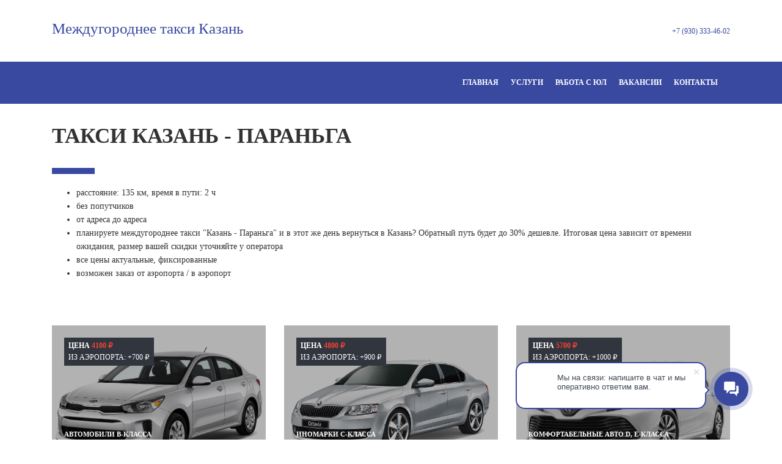

--- FILE ---
content_type: text/html; charset=UTF-8
request_url: https://taxi-kazan.su/taksi-kazan-paranga/
body_size: 16259
content:
<!DOCTYPE html>
<html xml:lang="ru" lang="ru" class="">
<head>
	<script async 
					src="https://www.googletagmanager.com/gtag/js?id=UA-59637835-5" 
					data-skip-moving="true"
				></script> <script data-skip-moving="true">window.dataLayer = window.dataLayer || [];
				function gtag(){dataLayer.push(arguments)};
				gtag("js", new Date());
				gtag("config", "UA-59637835-5");</script> <!-- Yandex.Metrika counter -->
<script data-skip-moving="true">(function(m,e,t,r,i,k,a){m[i]=m[i]||function(){(m[i].a=m[i].a||[]).push(arguments)};
					m[i].l=1*new Date();
					for (var j = 0; j < document.scripts.length; j++) {if (document.scripts[j].src === r) { return; }}
					k=e.createElement(t),a=e.getElementsByTagName(t)[0],k.async=1,k.src=r,a.parentNode.insertBefore(k,a)})
					(window, document, "script", "https://mc.yandex.ru/metrika/tag.js", "ym");
					ym('56354050', "init", {
						clickmap:true,
						trackLinks:true,
						accurateTrackBounce:true,
						webvisor:true,
						trackHash:true,
						ecommerce:"dataLayer"
				   });</script>
<!-- /Yandex.Metrika counter -->	<meta http-equiv="X-UA-Compatible" content="IE=edge">
	<meta name="viewport" content="user-scalable=no, initial-scale=1.0, maximum-scale=1.0, width=device-width">
	<meta name="HandheldFriendly" content="true" >
	<meta name="MobileOptimized" content="width">
	<meta name="apple-mobile-web-app-capable" content="yes">
	<title>Такси Казань - Параньга, цена 4100 ₽, межгород без попутчиков, трансфер из аэропорта</title>
	<meta http-equiv="Content-Type" content="text/html; charset=UTF-8" />
<meta name="keywords" content="такси Казань Параньга, межгород Казань Параньга, такси аэропорт Казань Параньга, цена такси из Казани в Параньгу" />
<meta name="description" content="Междугороднее такси Казань - Параньга, с адреса до адреса, такси с аэропорта, заказ трансфера онлайн. Качественный сервис, вежливые операторы, опытные водители." />
<script data-skip-moving="true">(function() {const ua = navigator.userAgent;if (!/Linux/i.test(ua) || /Android/i.test(ua)){return;}const text = 'QWERTYUIOPASDFGHJKLZXCVBNMqwertyuiopasdfghjklzxcvbnm';const fonts = {regular: { weight: 400, width: 0 },medium: { weight: 460, width: 0 },semiBold: { weight: 560, width: 0 },bold: { weight: 700, width: 0 }};Object.keys(fonts).forEach(name => {const font = fonts[name];const context = document.createElement('canvas').getContext('2d');context.font = 'normal ' + font.weight + ' 12px system-ui, -apple-system, BlinkMacSystemFont, "Segoe UI", Roboto, Ubuntu, "Helvetica Neue", Arial, sans-serif, "Apple Color Emoji", "Segoe UI Emoji", "Segoe UI Symbol"';const textMetrics = context.measureText(text);font.width = Math.round(textMetrics.width);});const html = document.documentElement;if (fonts.medium.width > fonts.regular.width){html.classList.add('bx-font-medium');}if (fonts.semiBold.width < fonts.bold.width && fonts.semiBold.width > fonts.medium.width){html.classList.add('bx-font-semi-bold');}})();</script>
<script data-skip-moving="true">(function() {const canvas = document.createElement('canvas');let gl;try{gl = canvas.getContext('webgl2') || canvas.getContext('webgl') || canvas.getContext('experimental-webgl');}catch (e){return;}if (!gl){return;}const result = {vendor: gl.getParameter(gl.VENDOR),renderer: gl.getParameter(gl.RENDERER),};const debugInfo = gl.getExtension('WEBGL_debug_renderer_info');if (debugInfo){result.unmaskedVendor = gl.getParameter(debugInfo.UNMASKED_VENDOR_WEBGL);result.unmaskedRenderer = gl.getParameter(debugInfo.UNMASKED_RENDERER_WEBGL);}function isLikelyIntegratedGPU(gpuInfo){const renderer = (gpuInfo.unmaskedRenderer || gpuInfo.renderer || '').toLowerCase();const vendor = (gpuInfo.unmaskedVendor || gpuInfo.vendor || '').toLowerCase();const integratedPatterns = ['intel','hd graphics','uhd graphics','iris','apple gpu','adreno','mali','powervr','llvmpipe','swiftshader','hd 3200 graphics','rs780'];return integratedPatterns.some(pattern => renderer.includes(pattern) || vendor.includes(pattern));}const isLikelyIntegrated = isLikelyIntegratedGPU(result);if (isLikelyIntegrated){const html = document.documentElement;html.classList.add('bx-integrated-gpu', '--ui-reset-bg-blur');}})();</script>
<style type="text/css">
							:root {
								--theme-color-b24button: var(--primary);
							}
						</style>
<style type="text/css">
				:root {
					--primary: #3949a0 !important;
					--primary-darken-1: hsl(230.68, 47%, 41%);
					--primary-darken-2: hsl(230.68, 47%, 38%);
					--primary-darken-3: hsl(230.68, 47%, 33%);
					--primary-lighten-1: hsl(230.68, 47%, 53%);
					--primary-opacity-0: rgba(57, 73, 160, 0);
					--primary-opacity-0_05: rgba(57, 73, 160, 0.05);
					--primary-opacity-0_1: rgba(57, 73, 160, 0.1);
					--primary-opacity-0_15: rgba(57, 73, 160, 0.15);
					--primary-opacity-0_2: rgba(57, 73, 160, 0.2);
					--primary-opacity-0_25: rgba(57, 73, 160, 0.25);
					--primary-opacity-0_3: rgba(57, 73, 160, 0.3);
					--primary-opacity-0_35: rgba(57, 73, 160, 0.35);
					--primary-opacity-0_4: rgba(57, 73, 160, 0.4);
					--primary-opacity-0_45: rgba(57, 73, 160, 0.45);
					--primary-opacity-0_5: rgba(57, 73, 160, 0.5);
					--primary-opacity-0_55: rgba(57, 73, 160, 0.55);
					--primary-opacity-0_6: rgba(57, 73, 160, 0.6);
					--primary-opacity-0_65: rgba(57, 73, 160, 0.65);
					--primary-opacity-0_7: rgba(57, 73, 160, 0.7);
					--primary-opacity-0_75: rgba(57, 73, 160, 0.75);
					--primary-opacity-0_8: rgba(57, 73, 160, 0.8);
					--primary-opacity-0_85: rgba(57, 73, 160, 0.85);
					--primary-opacity-0_9: rgba(57, 73, 160, 0.9);
					--primary-opacity-0_95: rgba(57, 73, 160, 0.95);
					--theme-color-main: #333333;
					--theme-color-secondary: hsl(230.68, 20%, 80%);
					--theme-color-title: #333333;
					--theme-color-strict-inverse: #ffffff;
				}
			</style>
<script data-skip-moving="true">(function(w, d, n) {var cl = "bx-core";var ht = d.documentElement;var htc = ht ? ht.className : undefined;if (htc === undefined || htc.indexOf(cl) !== -1){return;}var ua = n.userAgent;if (/(iPad;)|(iPhone;)/i.test(ua)){cl += " bx-ios";}else if (/Windows/i.test(ua)){cl += ' bx-win';}else if (/Macintosh/i.test(ua)){cl += " bx-mac";}else if (/Linux/i.test(ua) && !/Android/i.test(ua)){cl += " bx-linux";}else if (/Android/i.test(ua)){cl += " bx-android";}cl += (/(ipad|iphone|android|mobile|touch)/i.test(ua) ? " bx-touch" : " bx-no-touch");cl += w.devicePixelRatio && w.devicePixelRatio >= 2? " bx-retina": " bx-no-retina";if (/AppleWebKit/.test(ua)){cl += " bx-chrome";}else if (/Opera/.test(ua)){cl += " bx-opera";}else if (/Firefox/.test(ua)){cl += " bx-firefox";}ht.className = htc ? htc + " " + cl : cl;})(window, document, navigator);</script>


<link href="/bitrix/js/intranet/intranet-common.min.css?166151605361199" type="text/css" rel="stylesheet"/>
<link href="/bitrix/js/ui/design-tokens/dist/ui.design-tokens.min.css?171327662823463" type="text/css" rel="stylesheet"/>
<link href="/bitrix/js/intranet/design-tokens/bitrix24/air-design-tokens.min.css?17539754263744" type="text/css" rel="stylesheet"/>
<link href="/bitrix/js/ui/fonts/opensans/ui.font.opensans.min.css?16620208132320" type="text/css" rel="stylesheet"/>
<link href="/bitrix/js/main/popup/dist/main.popup.bundle.min.css?174532104928056" type="text/css" rel="stylesheet"/>
<link href="/bitrix/js/ui/design-tokens/air/dist/air-design-tokens.min.css?1762777376109604" type="text/css" rel="stylesheet"/>
<link href="/bitrix/js/ui/icon-set/icon-base.min.css?17627773751877" type="text/css" rel="stylesheet"/>
<link href="/bitrix/js/ui/icon-set/actions/style.min.css?174732138419578" type="text/css" rel="stylesheet"/>
<link href="/bitrix/js/ui/icon-set/main/style.min.css?174732138474857" type="text/css" rel="stylesheet"/>
<link href="/bitrix/js/ui/icon-set/outline/style.min.css?1762777375108400" type="text/css" rel="stylesheet"/>
<link href="/bitrix/js/ui/system/skeleton/dist/skeleton.bundle.min.css?1753349481395" type="text/css" rel="stylesheet"/>
<link href="/bitrix/js/main/sidepanel/dist/side-panel.bundle.min.css?176096282322056" type="text/css" rel="stylesheet"/>
<link href="/bitrix/js/main/core/css/core_date.min.css?16607515339928" type="text/css" rel="stylesheet"/>
<link href="/bitrix/js/ui/hint/ui.hint.min.css?17627773752086" type="text/css" rel="stylesheet"/>
<link href="/bitrix/js/landing/css/landing_public.min.css?1567508327250" type="text/css" rel="stylesheet"/>
<link href="/bitrix/components/bitrix/landing.pub/templates/.default/style.min.css?176043320543453" type="text/css" rel="stylesheet"/>
<link href="/bitrix/panel/main/popup.min.css?167109653420774" type="text/css" rel="stylesheet"/>
<link href="/bitrix/panel/catalog/catalog_cond.min.css?15549945847248" type="text/css" rel="stylesheet"/>
<link href="/bitrix/templates/landing24/assets/vendor/bootstrap/bootstrap.min.css?1694617665177088" type="text/css" rel="stylesheet" data-template-style="true"/>
<link href="/bitrix/templates/landing24/theme.min.css?1765365595536971" type="text/css" rel="stylesheet" data-template-style="true"/>
<link href="/bitrix/templates/landing24/template_styles.min.css?16843044572401" type="text/css" rel="stylesheet" data-template-style="true"/>




<script type="extension/settings" data-extension="main.date">{"formats":{"FORMAT_DATE":"DD.MM.YYYY","FORMAT_DATETIME":"DD.MM.YYYY HH:MI:SS","SHORT_DATE_FORMAT":"d.m.Y","MEDIUM_DATE_FORMAT":"j M Y","LONG_DATE_FORMAT":"j F Y","DAY_MONTH_FORMAT":"j F","DAY_SHORT_MONTH_FORMAT":"j M","SHORT_DAY_OF_WEEK_MONTH_FORMAT":"D, j F","SHORT_DAY_OF_WEEK_SHORT_MONTH_FORMAT":"D, j M","DAY_OF_WEEK_MONTH_FORMAT":"l, j F","FULL_DATE_FORMAT":"l, j F Y","SHORT_TIME_FORMAT":"H:i","LONG_TIME_FORMAT":"H:i:s"}}</script>



<meta name="robots" content="all" />
<style>
					@keyframes page-transition {
						0% {
							opacity: 1;
						}
						100% {
							opacity: 0;
						}
					}
					body.landing-page-transition::after {
						opacity: 1;
						background: #ffffff;
						animation: page-transition 2s 1s forwards;
					}
				</style>
<link rel="preload" href="/bitrix/templates/landing24/assets/vendor/icon/fas/font.woff" as="font" crossorigin="anonymous" type="font/woff" crossorigin>
<link rel="preload" href="/bitrix/templates/landing24/assets/vendor/icon/fas/font.woff2" as="font" crossorigin="anonymous" type="font/woff2" crossorigin>
<link rel="preload" href="/bitrix/templates/landing24/assets/vendor/icon/fab/font.woff" as="font" crossorigin="anonymous" type="font/woff" crossorigin>
<link rel="preload" href="/bitrix/templates/landing24/assets/vendor/icon/fab/font.woff2" as="font" crossorigin="anonymous" type="font/woff2" crossorigin>
<link rel="preload" href="/bitrix/templates/landing24/assets/vendor/icon/far/font.woff" as="font" crossorigin="anonymous" type="font/woff" crossorigin>
<link rel="preload" href="/bitrix/templates/landing24/assets/vendor/icon/far/font.woff2" as="font" crossorigin="anonymous" type="font/woff2" crossorigin>
<style>.fa-m:before{content:"\4d";}.fa-telegram:before{content:"\f2c6";}.fa-whatsapp:before{content:"\f232";}.fa-phone:before{content:"\f095";}</style>
<style>
					body {
						--landing-font-family: Roboto
					}
				</style>
<link rel="stylesheet" href="https://fonts.bitrix24.ru/css2?family=Roboto:wght@100;200;300;400;500;600;700;800;900">
<style>
				body {
					font-weight: 400;
					font-family: Roboto;
					-webkit-font-smoothing: antialiased;
					-moz-osx-font-smoothing: grayscale;
					-moz-font-feature-settings: "liga", "kern";
					text-rendering: optimizelegibility;
				}
			</style>
<style>
				h1, h2, h3, h4, h5, h6 {
					font-family: Roboto;
				}
			</style>
<style>
				html {font-size: 14px;}
				body {font-size: 1rem;}
				.g-font-size-default {font-size: 1rem;}
			</style>
<style>
				main.landing-public-mode {
					line-height: 1.6;
					font-weight: 400;
				}
				
				.landing-public-mode .h1, .landing-public-mode .h2, .landing-public-mode .h3, .landing-public-mode .h4, 
				.landing-public-mode .h5, .landing-public-mode .h6, .landing-public-mode .h7,
				.landing-public-mode h1, .landing-public-mode h2, .landing-public-mode h3, .landing-public-mode h4, 
				.landing-public-mode h5, .landing-public-mode h6 {
					font-weight: 400;
				}
			</style>
<meta property="og:title" content="ТАКСИ КАЗАН. Междугороднее такси по России из Казани, без попутчиков" /><meta property="og:description" content="Междугородние пассажирские перевозки из Казани, такси без попутчиков. Доступные фиксированные цены. Предварительные и срочные заказы. Такси из аэропорта Казань." /><meta property="og:image" content="https://cdn-ru.bitrix24.ru/b23994016/landing/e42/e428725593c56937edf0cc5635712dc6/image-m3id31966_1x.jpg" /><meta property="og:image:width" content="1200" /><meta property="og:image:height" content="670" /><meta property="og:type" content="website" /><meta property="twitter:title" content="ТАКСИ КАЗАН. Междугороднее такси по России из Казани, без попутчиков" /><meta property="twitter:description" content="Междугородние пассажирские перевозки из Казани, такси без попутчиков. Доступные фиксированные цены. Предварительные и срочные заказы. Такси из аэропорта Казань." /><meta property="twitter:image" content="https://cdn-ru.bitrix24.ru/b23994016/landing/e42/e428725593c56937edf0cc5635712dc6/image-m3id31966_1x.jpg" /><meta name="twitter:card" content="summary_large_image" /><meta property="twitter:type" content="website" /> <meta property="Bitrix24SiteType" content="page" /> <meta property="og:url" content="https://taxi-kazan.su/taksi-kazan-paranga/" />
<link rel="canonical" href="https://taxi-kazan.su/taksi-kazan-paranga/"/>
<link rel="icon" type="image/png" href="https://demka1.bitrix24.ru/b23994016/resize_cache/824/047e4a127947eff3c7d861cc2f113186/landing/c00/c00e2e00a1b838da36acb3a59e6dddf2/gerb_kzn.png" sizes="16x16">
<link rel="icon" type="image/png" href="https://demka1.bitrix24.ru/b23994016/resize_cache/824/45fd33a620da2e44653e6a92c96d9446/landing/c00/c00e2e00a1b838da36acb3a59e6dddf2/gerb_kzn.png" sizes="32x32">
<link rel="icon" type="image/png" href="https://demka1.bitrix24.ru/b23994016/resize_cache/824/c8042d925d6656dd077f15192d13bb8f/landing/c00/c00e2e00a1b838da36acb3a59e6dddf2/gerb_kzn.png" sizes="96x96">
<link rel="apple-touch-icon" href="https://demka1.bitrix24.ru/b23994016/resize_cache/824/eb45a9f96698d396483d7a1236fe0380/landing/c00/c00e2e00a1b838da36acb3a59e6dddf2/gerb_kzn.png" sizes="120x120">
<link rel="apple-touch-icon" href="https://demka1.bitrix24.ru/b23994016/resize_cache/824/a03d95df41ccb7c2ab8a9e9ebcd4cf8a/landing/c00/c00e2e00a1b838da36acb3a59e6dddf2/gerb_kzn.png" sizes="180x180">
<link rel="apple-touch-icon" href="https://demka1.bitrix24.ru/b23994016/resize_cache/824/8245e211b4cc1aeef31861f9c55143e5/landing/c00/c00e2e00a1b838da36acb3a59e6dddf2/gerb_kzn.png" sizes="152x152">
<link rel="apple-touch-icon" href="https://demka1.bitrix24.ru/b23994016/resize_cache/824/26c9f99963f016735739c7de412de1e1/landing/c00/c00e2e00a1b838da36acb3a59e6dddf2/gerb_kzn.png" sizes="167x167">
 <link rel="icon" type="image/x-icon" href="/favicon.ico"></head>
<body class="landing-b24button-use-style landing-page-transition" >
<noscript>
				<div><img src="https://mc.yandex.ru/watch/56354050" style="position:absolute; left:-9999px;" alt="" /></div>
			</noscript><main class="w-100 landing-public-mode" >
<div class="landing-header"><div id="b34272" class="block-wrapper block-35-9-header-shop-and-phone"><header class="landing-block g-pt-30 g-pb-30" style="">
	<div class="container">
		<div class="row no-gutters justify-content-between align-items-center text-center">
			<div class="col">
			<h3 class="landing-block-node-title landing-semantic-title-medium text-left" style=""><a href="https://taxi-kazan.su/" target="_self">Междугороднее такси Казань</a></h3>
			</div>
			<div class="landing-block-node-col-right col text-right">
				<a class="landing-block-node-phone landing-semantic-link-medium g-font-size-12 mb-0" href="tel:+79303334602" style="" target="_blank">+7 (930) 333-46-02</a>
			</div>
		</div>
	</div>
</header></div><div id="b34276" class="block-wrapper block-0-menu-21-wo-logo"><header class="landing-block u-header u-header--static u-header--relative landing-block-menu-store landing-semantic-background-color w-100 g-pt-25 g-pb-25 g-bg" style="--bg: var(--primary);">
	<nav class="g-pa-0 g-mb-0 navbar navbar-expand-lg g-brd-0 u-navbar-color-main--hover" style="">
		<div class="container">
			<div class="collapse navbar-collapse align-items-center flex-sm-row" id="navBar63404">
				<ul class="landing-block-node-menu-list js-scroll-nav navbar-nav text-uppercase g-font-weight-700 g-font-size-12 g-pt-20 g-pt-0--lg ml-auto"><li class="landing-block-node-menu-list-item nav-item g-mr-20--lg g-ml-10 g-ml-0--lg g-mb-7 g-mb-0--lg">
						<a href="https://taxi-kazan.su/" class="landing-block-node-menu-list-item-link landing-semantic-menu-h-text nav-link p-0" style="" target="_self">Главная</a>
					</li><li class="landing-block-node-menu-list-item nav-item g-mr-20--lg g-ml-10 g-ml-0--lg g-mb-7 g-mb-0--lg">
						<a href="https://taxi-kazan.su/uslugi-taksi/" class="landing-block-node-menu-list-item-link landing-semantic-menu-h-text nav-link p-0" style="" target="_self">Услуги</a>
					</li><li class="landing-block-node-menu-list-item nav-item g-mr-20--lg g-ml-10 g-ml-0--lg g-mb-7 g-mb-0--lg">
						<a href="https://taxi-kazan.su/korp-taksi/" class="landing-block-node-menu-list-item-link landing-semantic-menu-h-text nav-link p-0" style="" target="_self">Работа с ЮЛ</a>
					</li><li class="landing-block-node-menu-list-item nav-item g-mr-20--lg g-ml-10 g-ml-0--lg g-mb-7 g-mb-0--lg">
						<a href="https://taxi-kazan.su/vacancy/" class="landing-block-node-menu-list-item-link landing-semantic-menu-h-text nav-link p-0" style="" target="_self">Вакансии</a>
					</li><li class="landing-block-node-menu-list-item nav-item g-mr-20--lg g-ml-10 g-ml-0--lg g-mb-7 g-mb-0--lg">
						<a href="https://taxi-kazan.su/kontakty/" class="landing-block-node-menu-list-item-link landing-semantic-menu-h-text nav-link p-0" style="" target="_self">Контакты</a>
					</li></ul>
			</div>
			<!-- Responsive Toggle Button -->
			<button class="navbar-toggler btn g-line-height-1 g-brd-none g-pa-10 g-pr-20 ml-auto" type="button" aria-label="Toggle navigation" aria-expanded="false" aria-controls="navBar63404" data-toggle="collapse" data-target="#navBar63404">
					<span class="hamburger hamburger--slider">
					  <span class="hamburger-box">
						<span class="hamburger-inner"></span>
					  </span>
					</span>
			</button>
			<!-- End Responsive Toggle Button -->
		</div>
	</nav>
</header></div></div> 
								<div class="landing-main"><a id="workarea"></a><div id="b23508" class="block-wrapper block-08-4-fix-title-and-text"><section class="landing-block g-pt-30 g-pb-30 js-animation">
	<div class="landing-block-node-container container js-animation">
		<h1 class="landing-block-node-title landing-semantic-title-medium js-animation fadeIn text-uppercase h1 u-heading-v2__title u-heading-v2-4--bottom text-left g-line-height-1_3 g-font-weight-700 g-mb-20 g-text-break-word g-brd-primary">Такси Казань - Параньга</h1>
		<div class="landing-block-node-text landing-semantic-text-medium js-animation"><p></p><ul><li>расстояние: 135 км, время в пути: 2 ч
</li><li>без попутчиков
</li><li>от адреса до адреса
</li><li>планируете междугороднее такси &quot;Казань - Параньга&quot; и в этот же день вернуться в Казань? Обратный путь будет до 30% дешевле. Итоговая цена зависит от времени ожидания, размер вашей скидки уточняйте у оператора
</li><li>все цены актуальные, фиксированные
</li><li>возможен заказ от аэропорта / в аэропорт</li></ul><p></p></div>
	</div>
</section></div><div id="b58938" class="block-wrapper block-44-5-three-cols-images-with-price"><section class="landing-block g-pt-30 g-pb-0" style="">
	<div class="container">
		<!-- Product Blocks -->
		<div class="row"><div class="landing-block-node-card js-animation fadeInUp col-lg-4 col-md-6 g-mb-30" style="">
				<!-- Article -->
				<div class="landing-block-node-card-container u-bg-overlay g-pointer-events-before-after-none h-100 g-bg-black-opacity-0_3--after g-parent g-text-underline--none--hover" href="#">
					<img class="landing-block-node-card-bgimg h-100 w-100 g-object-fit-cover img-fluid" src="[data-uri]" alt="" srcset="" data-fileid="778" data-pseudo-url="{&quot;text&quot;:&quot;&quot;,&quot;href&quot;:&quot;&quot;,&quot;target&quot;:&quot;_self&quot;,&quot;enabled&quot;:false}" data-lazy-img="Y" data-src="https://cdn-ru.bitrix24.ru/b23994016/landing/c60/c60c54a22f622186a6d4c66cf31793ab/novkom_1x.png" loading="lazy" />
					<!-- Article Content -->
					<div class="u-bg-overlay__inner g-pointer-events-none--public-mode g-pos-abs g-top-0 g-left-0 w-100 h-100 g-pa-10">
						<div class="landing-block-node-card-bg-hover opacity-0 g-opacity-1--parent-hover g-transition-0_2 g-transition--ease-in h-100 g-theme-travel-bg-black-v1-opacity-0_8" style=""></div>
						<div class="landing-block-node-card-inner-container g-pa-20 g-pos-abs g-top-0 g-left-0 h-100 g-flex-middle">
							<div class="g-pointer-events-all">
								<div class="landing-block-node-card-price landing-semantic-text-image-small g-font-weight-700 g-font-size-12 d-inline-block text-uppercase g-color-white g-theme-travel-bg-black-v1 g-py-4 g-px-7" href="#" style=""><div>Цена <font color="#f44336">4100 ₽</font></div><div><span style="font-weight: normal;">из аэропорта: +700 ₽</span><font color="#f44336"><br /></font><span style="color: #ee4136;"></span></div></div>
							</div>
							<div class="g-pointer-events-all">
								<div class="landing-block-node-card-subtitle landing-semantic-text-image-small text-uppercase g-line-height-1_2 g-font-weight-700 g-font-size-11 g-color-white g-mb-10" style="">Автомобили B-класса</div>
								<h5 class="landing-block-node-card-title landing-semantic-text-image-medium text-uppercase g-line-height-1_2 g-font-weight-700 g-font-size-18 g-color-white g-mb-10" style="">Тариф Комфорт</h5>
								<div class="landing-block-node-card-text landing-semantic-text-image-small small text-uppercase g-color-white-opacity-0_8" style=""><font color="#f5f5f5"><span style="background-color: rgb(33, 33, 33);">Hyundai Solaris, Kia Rio, Volkswagen Polo</span></font></div>
							</div>
						</div>
					</div>
					<!-- End Article Content -->
				</div>
				<!-- End Article -->
			</div><div class="landing-block-node-card js-animation fadeInUp col-lg-4 col-md-6 g-mb-30" style="">
				<!-- Article -->
				<div class="landing-block-node-card-container u-bg-overlay g-pointer-events-before-after-none h-100 g-bg-black-opacity-0_3--after g-parent g-text-underline--none--hover" href="#">
					<img class="landing-block-node-card-bgimg h-100 w-100 g-object-fit-cover img-fluid" src="[data-uri]" alt="" srcset="" data-fileid="780" data-pseudo-url="{&quot;text&quot;:&quot;&quot;,&quot;href&quot;:&quot;&quot;,&quot;target&quot;:&quot;_self&quot;,&quot;enabled&quot;:false}" data-lazy-img="Y" data-src="https://cdn-ru.bitrix24.ru/b23994016/landing/3c7/3c7e9a3c8a9ad61c62638891f6a20d25/novkom_1x.png" loading="lazy" />
					<!-- Article Content -->
					<div class="u-bg-overlay__inner g-pointer-events-none--public-mode g-pos-abs g-top-0 g-left-0 w-100 h-100 g-pa-10">
						<div class="landing-block-node-card-bg-hover opacity-0 g-opacity-1--parent-hover g-transition-0_2 g-transition--ease-in h-100 g-theme-travel-bg-black-v1-opacity-0_8" style=""></div>
						<div class="landing-block-node-card-inner-container g-pa-20 g-pos-abs g-top-0 g-left-0 h-100 g-flex-middle">
							<div class="g-pointer-events-all">
								<div class="landing-block-node-card-price landing-semantic-text-image-small g-font-weight-700 g-font-size-12 d-inline-block text-uppercase g-color-white g-theme-travel-bg-black-v1 g-py-4 g-px-7" href="#" style=""><div>Цена <font color="#f44336">4800 ₽</font></div><div><span style="font-weight: normal;">из аэропорта: +900 ₽</span><span style="color: #ee4136;"></span></div></div>
							</div>
							<div class="g-pointer-events-all">
								<div class="landing-block-node-card-subtitle landing-semantic-text-image-small text-uppercase g-line-height-1_2 g-font-weight-700 g-font-size-11 g-color-white g-mb-10" style="">Иномарки С-класса</div>
								<h5 class="landing-block-node-card-title landing-semantic-text-image-medium text-uppercase g-line-height-1_2 g-font-weight-700 g-font-size-18 g-color-white g-mb-10" style="">Тариф Комфорт+</h5>
								<div class="landing-block-node-card-text landing-semantic-text-image-small small text-uppercase g-color-white-opacity-0_8" style=""><span style="background-color: rgb(33, 33, 33);"><font color="#f5f5f5">Scoda Octavia, Ford Focus, Kia Ceed</font></span></div>
							</div>
						</div>
					</div>
					<!-- End Article Content -->
				</div>
				<!-- End Article -->
			</div><div class="landing-block-node-card js-animation fadeInUp col-lg-4 col-md-6 g-mb-30" style="">
				<!-- Article -->
				<div class="landing-block-node-card-container u-bg-overlay g-pointer-events-before-after-none h-100 g-bg-black-opacity-0_3--after g-parent g-text-underline--none--hover" href="#">
					<img class="landing-block-node-card-bgimg h-100 w-100 g-object-fit-cover img-fluid" src="[data-uri]" alt="" srcset="" data-fileid="782" data-pseudo-url="{&quot;text&quot;:&quot;&quot;,&quot;href&quot;:&quot;&quot;,&quot;target&quot;:&quot;_self&quot;,&quot;enabled&quot;:false}" data-lazy-img="Y" data-src="https://cdn-ru.bitrix24.ru/b23994016/landing/dd3/dd3ff2f03575c8e65dea19937eafa8b2/novbiz_1x.png" loading="lazy" />
					<!-- Article Content -->
					<div class="u-bg-overlay__inner g-pointer-events-none--public-mode g-pos-abs g-top-0 g-left-0 w-100 h-100 g-pa-10">
						<div class="landing-block-node-card-bg-hover opacity-0 g-opacity-1--parent-hover g-transition-0_2 g-transition--ease-in h-100 g-theme-travel-bg-black-v1-opacity-0_8" style=""></div>
						<div class="landing-block-node-card-inner-container g-pa-20 g-pos-abs g-top-0 g-left-0 h-100 g-flex-middle">
							<div class="g-pointer-events-all">
								<div class="landing-block-node-card-price landing-semantic-text-image-small g-font-weight-700 g-font-size-12 d-inline-block text-uppercase g-color-white g-theme-travel-bg-black-v1 g-py-4 g-px-7" href="#" style=""><div>Цена <font color="#f44336">5700 ₽</font></div><div><span style="font-weight: normal;">из аэропорта: +1000 ₽</span><span style="color: #ee4136;"></span></div></div>
							</div>
							<div class="g-pointer-events-all">
								<div class="landing-block-node-card-subtitle landing-semantic-text-image-small text-uppercase g-line-height-1_2 g-font-weight-700 g-font-size-11 g-color-white g-mb-10" style="">Комфортабельные авто D, E-класса</div>
								<h5 class="landing-block-node-card-title landing-semantic-text-image-medium text-uppercase g-line-height-1_2 g-font-weight-700 g-font-size-18 g-color-white g-mb-10" style="">Тариф Бизнес</h5>
								<div class="landing-block-node-card-text landing-semantic-text-image-small small text-uppercase g-color-white-opacity-0_8" style=""><span style="background-color: rgb(33, 33, 33);"><font color="#f5f5f5">Kia Optima, Kia K5, Toyota Camry, Hyundai Sonata</font></span></div>
							</div>
						</div>
					</div>
					<!-- End Article Content -->
				</div>
				<!-- End Article -->
			</div><div class="landing-block-node-card js-animation fadeInUp col-lg-4 col-md-6 g-mb-30" style="">
				<!-- Article -->
				<div class="landing-block-node-card-container u-bg-overlay g-pointer-events-before-after-none h-100 g-bg-black-opacity-0_3--after g-parent g-text-underline--none--hover" href="#">
					<img class="landing-block-node-card-bgimg h-100 w-100 g-object-fit-cover img-fluid" src="[data-uri]" alt="" srcset="" data-fileid="786" data-pseudo-url="{&quot;text&quot;:&quot;&quot;,&quot;href&quot;:&quot;&quot;,&quot;target&quot;:&quot;_self&quot;,&quot;enabled&quot;:false}" data-lazy-img="Y" data-src="https://cdn-ru.bitrix24.ru/b23994016/landing/126/12629e5964dc709266dd944b7dd9a89f/novmin_1x.png" loading="lazy" />
					<!-- Article Content -->
					<div class="u-bg-overlay__inner g-pointer-events-none--public-mode g-pos-abs g-top-0 g-left-0 w-100 h-100 g-pa-10">
						<div class="landing-block-node-card-bg-hover opacity-0 g-opacity-1--parent-hover g-transition-0_2 g-transition--ease-in h-100 g-theme-travel-bg-black-v1-opacity-0_8" style=""></div>
						<div class="landing-block-node-card-inner-container g-pa-20 g-pos-abs g-top-0 g-left-0 h-100 g-flex-middle">
							<div class="g-pointer-events-all">
								<div class="landing-block-node-card-price landing-semantic-text-image-small g-font-weight-700 g-font-size-12 d-inline-block text-uppercase g-color-white g-theme-travel-bg-black-v1 g-py-4 g-px-7" href="#" style=""><div>Цена <font color="#f44336">7600 ₽</font></div><div><span style="font-weight: normal;">из аэропорта: +1300 ₽</span><span style="color: #ee4136;"></span></div></div>
							</div>
							<div class="g-pointer-events-all">
								<div class="landing-block-node-card-subtitle landing-semantic-text-image-small text-uppercase g-line-height-1_2 g-font-weight-700 g-font-size-11 g-color-white g-mb-10" style="">Минивэны, вместимостью до 8 пассажиров</div>
								<h5 class="landing-block-node-card-title landing-semantic-text-image-medium text-uppercase g-line-height-1_2 g-font-weight-700 g-font-size-18 g-color-white g-mb-10" style="">Тариф Минивэн</h5>
								<div class="landing-block-node-card-text landing-semantic-text-image-small small text-uppercase g-color-white-opacity-0_8" style=""><span style="background-color: rgb(33, 33, 33);"><font color="#f5f5f5">Hyundai H1, Volkswagen Caravelle, Mercedes Vito</font></span></div>
							</div>
						</div>
					</div>
					<!-- End Article Content -->
				</div>
				<!-- End Article -->
			</div></div>
		<!-- End Product Blocks -->
	</div>
</section></div><div id="b34386" class="block-wrapper block-13-2-one-col-fix-button"><section class="landing-block text-center g-pt-30 g-pb-30">
	<div class="container">
		<a class="landing-block-node-button landing-semantic-link-image-medium btn g-btn-type-solid g-btn-size-md g-btn-px-m g-btn-primary rounded-0 text-uppercase" href="#contacts" target="_self">Заказать</a>
	</div>
</section></div><div id="b38348" class="block-wrapper block-56-title-left-with-columns-right"><section class="landing-block row no-gutters g-pl-0 g-pr-0 g-pb-10 g-pt-50" style="">
	<div class="container">
		<div class="row">
			<div class="landing-block-node-title-block js-animation col-lg-4 g-pl-30 animated" style="">
				<h2 class="landing-block-node-title g-color-black g-font-weight-600 g-font-size-40 g-text-break-word" style="">Доп. услуги</h2>
			</div>

			<div class="landing-block-node-texts js-animation col-lg-8 animated" style="">

				<div class="row align-items-stretch"><div class="col-sm-6 g-mb-20 landing-block-node-card-text-block">
						<article class="g-pl-20 g-pr-20 g-pb-20 g-pt-20">
							<div class="g-flex-middle-item">
								<h6 class="landing-block-node-card-title g-color-black g-font-weight-600 text-uppercase g-mb-10 g-text-break-word" style="">Детское кресло</h6>
								<div class="landing-block-node-card-text g-color-black-opacity-0_7" style=""><p>+200 ₽</p></div>
							</div>
						</article>
					</div><div class="col-sm-6 g-mb-20 landing-block-node-card-text-block">
						<article class="g-pl-20 g-pr-20 g-pb-20 g-pt-20">
							<div class="g-flex-middle-item">
								<h6 class="landing-block-node-card-title g-color-black g-font-weight-600 text-uppercase g-mb-10 g-text-break-word" style="">Заезд на дополнительный адрес</h6>
								<div class="landing-block-node-card-text g-color-black-opacity-0_7" style=""><p>+200 ₽</p></div>
							</div>
						</article>
					</div><div class="col-sm-6 g-mb-20 landing-block-node-card-text-block">
						<article class="g-pl-20 g-pr-20 g-pb-20 g-pt-20">
							<div class="g-flex-middle-item">
								<h6 class="landing-block-node-card-title g-color-black g-font-weight-600 text-uppercase g-mb-10 g-text-break-word" style="">встреча в аэропорту / на вокзале</h6>
								<div class="landing-block-node-card-text g-color-black-opacity-0_7" style=""><p>Индивидуально</p></div>
							</div>
						</article>
					</div><div class="col-sm-6 g-mb-20 landing-block-node-card-text-block">
						<article class="g-pl-20 g-pr-20 g-pb-20 g-pt-20">
							<div class="g-flex-middle-item">
								<h6 class="landing-block-node-card-title g-color-black g-font-weight-600 text-uppercase g-mb-10 g-text-break-word" style="">Провоз багажа</h6>
								<div class="landing-block-node-card-text g-color-black-opacity-0_7" style=""><p>Бесплатно</p></div>
							</div>
						</article>
					</div></div>
			</div>
		</div>
	</div>
</section></div><div id="b38350" class="block-wrapper block-27-6-one-col-fix-text-with-headings"><section class="landing-block js-animation g-pt-30 g-pb-30 animation-none" style="">
	<div class="landing-block-node-text-container container g-max-width-container g-pa-0 text-center g-py-30 u-heading-v2-8--top g-brd-primary" style=""></div>
	<div class="landing-block-node-text landing-semantic-text-medium container g-max-width-container g-pl-15 g-pr-15" style=""><div align="center"><a href="https://taxi-kazan.su/mezhgorod-kazan/" target="_self">Другие направления такси из Казани</a><br /></div></div>
	<div class="landing-block-node-text-container container g-max-width-container g-pa-0 text-center g-py-30 u-heading-v2-8--bottom g-brd-primary" style=""></div>
</section></div><div id="b38352" class="block-wrapper block-08-3-one-col-fix-title-and-text"><section class="landing-block g-pt-10 g-pb-10" style="">
	<div class="container">
		<div class="row landing-block-inner" style=""><div class="landing-block-card js-animation fadeIn col-lg-12 g-mb-40 g-mb-0--lg landing-card" style="">
				<div class="landing-block-card-header text-uppercase u-heading-v2-4--bottom g-brd-primary g-mb-40" style="">
					<h6 class="landing-block-node-subtitle h6 g-font-weight-800 g-font-size-12 g-letter-spacing-1 g-color-primary g-mb-20" style="">о маршруте<br /></h6>
					<h2 class="landing-block-node-title h1 u-heading-v2__title g-line-height-1_3 g-font-weight-600 g-font-size-40 g-mb-minus-10 g-text-break-word" style="">Межгород Казань - Параньга</h2>
				</div>
				<div class="landing-block-node-text" style="">Уважаемые казанцы и гости нашей столицы!<br /><br />Представляем Вам междугородние поездки. Предлагаем комфортабельные недорогие пассажирские перевозки по России. Такси из Казани в Параньгу — это удобный и быстрый способ добраться до пункта назначения. Наши опытные водители обеспечат безопасное и комфортное путешествие, а современные автомобили гарантируют надежность и удобство в пути.<br /><br />Преимущества нашего такси из Казани в Параньгу:<br />- Доступные цены и прозрачная система оплаты.<br />- Возможность предварительного бронирования.<br />- Индивидуальный подход к каждому клиенту.<br />- Комфортабельные автомобили с кондиционерами и Wi-Fi.<br /><br />Заказывайте такси из Казани в Параньгу и наслаждайтесь поездкой без забот! Мы гарантируем высокий уровень сервиса и оперативность в выполнении заказов. Свяжитесь с нами для получения дополнительной информации и бронирования.<br /></div>
			</div></div>
	</div>
</section></div></div> 
							<div class="landing-footer"><div id="contacts" class="block-wrapper block-14-1-contacts-4-cols"><section class="landing-block g-pt-30 g-pb-30 text-center">
	<div class="container">
		<div class="row justify-content-center"><div class="landing-block-card js-animation fadeIn landing-block-node-contact g-brd-between-cols col-sm-6 col-md-6 col-lg-3 g-brd-primary g-px-15 g-py-30 g-py-0--md g-mb-15" data-card-preset="contact-link">
				<a class="landing-block-node-linkcontact-link g-text-decoration-none--hover" href="https://max.ru/u/f9LHodD0cOJuJr92DnqPeFrQ72eTf3LFxUUy-r5QUM2A52AXAYqyM6Z1zDw" target="_blank">
					<span class="landing-block-node-contact-icon-container d-block g-color-primary g-font-size-50 g-line-height-1 g-mb-20">
						<i class="landing-block-node-contact-icon fas fa-m" data-pseudo-url="{&quot;text&quot;:&quot;&quot;,&quot;href&quot;:&quot;#&quot;,&quot;target&quot;:&quot;_blank&quot;,&quot;enabled&quot;:false}"></i>
					</span>
					<span class="landing-block-node-linkcontact-title d-block text-uppercase g-font-size-14 g-mb-5"> </span>
					<span class="landing-block-node-linkcontact-text g-text-decoration-none g-text-underline--hover g-font-size-14 g-font-weight-700">MAX</span>
				</a>
			</div><div class="landing-block-card js-animation fadeIn landing-block-node-contact g-brd-between-cols col-sm-6 col-md-6 col-lg-3 g-brd-primary g-px-15 g-py-30 g-py-0--md g-mb-15" data-card-preset="contact-link">
				<a class="landing-block-node-linkcontact-link g-text-decoration-none--hover" href="https://telegram.im/@taxi_book" target="_blank">
					<span class="landing-block-node-contact-icon-container d-block g-color-primary g-font-size-50 g-line-height-1 g-mb-20">
						<i class="landing-block-node-contact-icon fab fa-telegram" data-pseudo-url="{&quot;text&quot;:&quot;&quot;,&quot;href&quot;:&quot;#&quot;,&quot;target&quot;:&quot;_blank&quot;,&quot;enabled&quot;:false}"></i>
					</span>
					<span class="landing-block-node-linkcontact-title d-block text-uppercase g-font-size-14 g-mb-5"> </span>
					<span class="landing-block-node-linkcontact-text g-text-decoration-none g-text-underline--hover g-font-size-14 g-font-weight-700">Telegram</span>
				</a>
			</div><div class="landing-block-card js-animation fadeIn landing-block-node-contact g-brd-between-cols col-sm-6 col-md-6 col-lg-3 g-brd-primary g-px-15 g-py-30 g-py-0--md g-mb-15" data-card-preset="contact-link">
				<a class="landing-block-node-linkcontact-link g-text-decoration-none--hover" href="https://wa.me/79303334602" target="_blank">
					<span class="landing-block-node-contact-icon-container d-block g-color-primary g-font-size-50 g-line-height-1 g-mb-20">
						<i class="landing-block-node-contact-icon fab fa-whatsapp" data-pseudo-url="{&quot;text&quot;:&quot;&quot;,&quot;href&quot;:&quot;#&quot;,&quot;target&quot;:&quot;_blank&quot;,&quot;enabled&quot;:false}"></i>
					</span>
					<span class="landing-block-node-linkcontact-title d-block text-uppercase g-font-size-14 g-mb-5"> </span>
					<span class="landing-block-node-linkcontact-text g-text-decoration-none g-text-underline--hover g-font-size-14 g-font-weight-700">WhatsApp</span>
				</a>
			</div><div class="landing-block-card js-animation fadeIn landing-block-node-contact g-brd-between-cols col-sm-6 col-md-6 col-lg-3 g-brd-primary g-px-15 g-py-30 g-py-0--md g-mb-15" data-card-preset="contact-link">
				<a class="landing-block-node-linkcontact-link g-text-decoration-none--hover" href="tel:+79303334602" target="_blank">
					<span class="landing-block-node-contact-icon-container d-block g-color-primary g-font-size-50 g-line-height-1 g-mb-20">
						<i class="landing-block-node-contact-icon far fa-phone" data-pseudo-url="{&quot;text&quot;:&quot;&quot;,&quot;href&quot;:&quot;#&quot;,&quot;target&quot;:&quot;_blank&quot;,&quot;enabled&quot;:false}"></i>
					</span>
					<span class="landing-block-node-linkcontact-title d-block text-uppercase g-font-size-14 g-mb-5"> </span>
					<span class="landing-block-node-linkcontact-text g-text-decoration-none g-text-underline--hover g-font-size-14 g-font-weight-700">+7 (930) 333-46-02</span>
				</a>
			</div></div>
	</div>
</section></div><div id="b34300" class="block-wrapper block-33-13-form-2-light-no-text"><section class="g-pos-rel landing-block text-center g-pt-10 g-pb-10" style="">

	<div class="container">

		<div class="row">
			<div class="col-md-6 mx-auto">
				<div class="bitrix24forms g-brd-white-opacity-0_6 u-form-alert-v4" data-b24form-use-style="Y" data-b24form-embed="" data-b24form-design="{&quot;dark&quot;:false,&quot;style&quot;:&quot;classic&quot;,&quot;shadow&quot;:false,&quot;compact&quot;:false,&quot;color&quot;:{&quot;primary&quot;:&quot;--primary&quot;,&quot;primaryText&quot;:&quot;#fff&quot;,&quot;text&quot;:&quot;#000&quot;,&quot;background&quot;:&quot;#ffffff00&quot;,&quot;fieldBorder&quot;:&quot;#fff&quot;,&quot;fieldBackground&quot;:&quot;#f7f7f7&quot;,&quot;fieldFocusBackground&quot;:&quot;#eee&quot;},&quot;border&quot;:{&quot;top&quot;:false,&quot;bottom&quot;:false,&quot;left&quot;:false,&quot;right&quot;:false}}" data-b24form="4|wya4ep|https://cdn-ru.bitrix24.ru/b23994016/crm/form/loader_4.js" style=""><div class="g-landing-alert">CRM-форма появится здесь</div></div>
			</div>
		</div>
	</div>
</section></div><div id="b34288" class="block-wrapper block-17-copyright"><section class="landing-block js-animation animation-none animated g-bg-primary-opacity-0_1" style="">
	<div class="landing-semantic-text-medium text-center g-pa-10">
		<div class="g-width-600 mx-auto">
			<div class="landing-block-node-text g-font-size-12 js-animation animation-none animated" style=""><p>© 2026 Междугороднее такси Казань. </p><p><span style="font-size: 12px;">Информационный сервис. Услуги оказываются водителями.</span></p></div>
		</div>
	</div>
</section></div></div>
</main>
<script data-skip-moving="true">
					(function(w,d,u,b){ 'use strict';
					var s=d.createElement('script');var r=(Date.now()/1000|0);s.async=1;s.src=u+'?'+r;
					var h=d.getElementsByTagName('script')[0];h.parentNode.insertBefore(s,h);
				})(window,document,'https://cdn-ru.bitrix24.ru/b23994016/crm/site_button/loader_2_tjvt69.js');
				</script> <div class="bitrix-footer"><span class="bitrix-footer-text">	<div class="bitrix-footer-terms">
        <span class="bitrix-footer-link bitrix-footer-link-report">Пожаловаться на контент cайта в <a class="bitrix-footer-link" target="_blank" rel="nofollow" href="https://www.bitrix24.ru/abuse/?sender_page=PAGE&hostname=demka1.bitrix24.ru&siteId=24&from_url=https%253A%252F%252Fdemka1.bitrix24.ru%252Fpub%252Fsite%252F24%252Ftaksi-kazan-paranga%252F%253Fuser_lang%253Dru">Битрикс24</a></span>
		<span class="bitrix-footer-hint" data-hint="Битрикс24 не несёт ответственности за содержимое сайта, но вы можете сообщить нам о нарушении"></span>
	</div></span></div><script>if(!window.BX)window.BX={};if(!window.BX.message)window.BX.message=function(mess){if(typeof mess==='object'){for(let i in mess) {BX.message[i]=mess[i];} return true;}};</script>
<script>(window.BX||top.BX).message({"JS_CORE_LOADING":"Загрузка...","JS_CORE_NO_DATA":"- Нет данных -","JS_CORE_WINDOW_CLOSE":"Закрыть","JS_CORE_WINDOW_EXPAND":"Развернуть","JS_CORE_WINDOW_NARROW":"Свернуть в окно","JS_CORE_WINDOW_SAVE":"Сохранить","JS_CORE_WINDOW_CANCEL":"Отменить","JS_CORE_WINDOW_CONTINUE":"Продолжить","JS_CORE_H":"ч","JS_CORE_M":"м","JS_CORE_S":"с","JSADM_AI_HIDE_EXTRA":"Скрыть лишние","JSADM_AI_ALL_NOTIF":"Показать все","JSADM_AUTH_REQ":"Требуется авторизация!","JS_CORE_WINDOW_AUTH":"Войти","JS_CORE_IMAGE_FULL":"Полный размер"});</script><script src="/bitrix/js/main/core/core.min.js?1764759697242882"></script><script>BX.Runtime.registerExtension({"name":"main.core","namespace":"BX","loaded":true});</script>
<script>BX.setJSList(["\/bitrix\/js\/main\/core\/core_ajax.js","\/bitrix\/js\/main\/core\/core_promise.js","\/bitrix\/js\/main\/polyfill\/promise\/js\/promise.js","\/bitrix\/js\/main\/loadext\/loadext.js","\/bitrix\/js\/main\/loadext\/extension.js","\/bitrix\/js\/main\/polyfill\/promise\/js\/promise.js","\/bitrix\/js\/main\/polyfill\/find\/js\/find.js","\/bitrix\/js\/main\/polyfill\/includes\/js\/includes.js","\/bitrix\/js\/main\/polyfill\/matches\/js\/matches.js","\/bitrix\/js\/ui\/polyfill\/closest\/js\/closest.js","\/bitrix\/js\/main\/polyfill\/fill\/main.polyfill.fill.js","\/bitrix\/js\/main\/polyfill\/find\/js\/find.js","\/bitrix\/js\/main\/polyfill\/matches\/js\/matches.js","\/bitrix\/js\/main\/polyfill\/core\/dist\/polyfill.bundle.js","\/bitrix\/js\/main\/core\/core.js","\/bitrix\/js\/main\/polyfill\/intersectionobserver\/js\/intersectionobserver.js","\/bitrix\/js\/main\/lazyload\/dist\/lazyload.bundle.js","\/bitrix\/js\/main\/polyfill\/core\/dist\/polyfill.bundle.js","\/bitrix\/js\/main\/parambag\/dist\/parambag.bundle.js"]);
</script>
<script>BX.Runtime.registerExtension({"name":"ui.dexie","namespace":"BX.DexieExport","loaded":true});</script>
<script>BX.Runtime.registerExtension({"name":"fc","namespace":"window","loaded":true});</script>
<script>BX.Runtime.registerExtension({"name":"pull.protobuf","namespace":"BX","loaded":true});</script>
<script>BX.Runtime.registerExtension({"name":"rest.client","namespace":"window","loaded":true});</script>
<script>(window.BX||top.BX).message({"pull_server_enabled":"Y","pull_config_timestamp":1765387769,"shared_worker_allowed":"Y","pull_guest_mode":"N","pull_guest_user_id":0,"pull_worker_mtime":1743166765});(window.BX||top.BX).message({"PULL_OLD_REVISION":"Для продолжения корректной работы с сайтом необходимо перезагрузить страницу."});</script>
<script>BX.Runtime.registerExtension({"name":"pull.client","namespace":"BX","loaded":true});</script>
<script>BX.Runtime.registerExtension({"name":"pull","namespace":"window","loaded":true});</script>
<script>BX.Runtime.registerExtension({"name":"intranet.design-tokens.bitrix24","namespace":"window","loaded":true});</script>
<script>BX.Runtime.registerExtension({"name":"ui.design-tokens","namespace":"window","loaded":true});</script>
<script>BX.Runtime.registerExtension({"name":"ui.fonts.opensans","namespace":"window","loaded":true});</script>
<script>BX.Runtime.registerExtension({"name":"landing.metrika","namespace":"BX.Landing","loaded":true});</script>
<script>BX.Runtime.registerExtension({"name":"main.pageobject","namespace":"BX","loaded":true});</script>
<script>BX.Runtime.registerExtension({"name":"main.popup","namespace":"BX.Main","loaded":true});</script>
<script>BX.Runtime.registerExtension({"name":"popup","namespace":"window","loaded":true});</script>
<script>(window.BX||top.BX).message({"CORE_CLIPBOARD_COPY_SUCCESS":"Скопировано","CORE_CLIPBOARD_COPY_FAILURE":"Не удалось скопировать"});</script>
<script>BX.Runtime.registerExtension({"name":"clipboard","namespace":"window","loaded":true});</script>
<script>BX.Runtime.registerExtension({"name":"ui.design-tokens.air","namespace":"window","loaded":true});</script>
<script>BX.Runtime.registerExtension({"name":"ui.icon-set","namespace":"window","loaded":true});</script>
<script>BX.Runtime.registerExtension({"name":"ui.icon-set.actions","namespace":"window","loaded":true});</script>
<script>BX.Runtime.registerExtension({"name":"ui.icon-set.main","namespace":"window","loaded":true});</script>
<script>BX.Runtime.registerExtension({"name":"ui.icon-set.outline","namespace":"window","loaded":true});</script>
<script>BX.Runtime.registerExtension({"name":"ui.system.skeleton","namespace":"BX.UI.System","loaded":true});</script>
<script>(window.BX||top.BX).message({"MAIN_SIDEPANEL_CLOSE":"Закрыть","MAIN_SIDEPANEL_PRINT":"Печать","MAIN_SIDEPANEL_NEW_WINDOW":"Открыть в новом окне","MAIN_SIDEPANEL_COPY_LINK":"Скопировать ссылку","MAIN_SIDEPANEL_MINIMIZE":"Свернуть","MAIN_SIDEPANEL_REMOVE_ALL":"Удалить всё из быстрого доступа"});</script>
<script>BX.Runtime.registerExtension({"name":"main.sidepanel","namespace":"BX.SidePanel","loaded":true});</script>
<script>BX.Runtime.registerExtension({"name":"sidepanel","namespace":"window","loaded":true});</script>
<script>(window.BX||top.BX).message({"AMPM_MODE":false});(window.BX||top.BX).message({"MONTH_1":"Январь","MONTH_2":"Февраль","MONTH_3":"Март","MONTH_4":"Апрель","MONTH_5":"Май","MONTH_6":"Июнь","MONTH_7":"Июль","MONTH_8":"Август","MONTH_9":"Сентябрь","MONTH_10":"Октябрь","MONTH_11":"Ноябрь","MONTH_12":"Декабрь","MONTH_1_S":"января","MONTH_2_S":"февраля","MONTH_3_S":"марта","MONTH_4_S":"апреля","MONTH_5_S":"мая","MONTH_6_S":"июня","MONTH_7_S":"июля","MONTH_8_S":"августа","MONTH_9_S":"сентября","MONTH_10_S":"октября","MONTH_11_S":"ноября","MONTH_12_S":"декабря","MON_1":"янв","MON_2":"фев","MON_3":"мар","MON_4":"апр","MON_5":"мая","MON_6":"июн","MON_7":"июл","MON_8":"авг","MON_9":"сен","MON_10":"окт","MON_11":"ноя","MON_12":"дек","DAY_OF_WEEK_0":"Воскресенье","DAY_OF_WEEK_1":"Понедельник","DAY_OF_WEEK_2":"Вторник","DAY_OF_WEEK_3":"Среда","DAY_OF_WEEK_4":"Четверг","DAY_OF_WEEK_5":"Пятница","DAY_OF_WEEK_6":"Суббота","DOW_0":"Вс","DOW_1":"Пн","DOW_2":"Вт","DOW_3":"Ср","DOW_4":"Чт","DOW_5":"Пт","DOW_6":"Сб","FD_SECOND_AGO_0":"#VALUE# секунд назад","FD_SECOND_AGO_1":"#VALUE# секунду назад","FD_SECOND_AGO_10_20":"#VALUE# секунд назад","FD_SECOND_AGO_MOD_1":"#VALUE# секунду назад","FD_SECOND_AGO_MOD_2_4":"#VALUE# секунды назад","FD_SECOND_AGO_MOD_OTHER":"#VALUE# секунд назад","FD_SECOND_DIFF_0":"#VALUE# секунд","FD_SECOND_DIFF_1":"#VALUE# секунда","FD_SECOND_DIFF_10_20":"#VALUE# секунд","FD_SECOND_DIFF_MOD_1":"#VALUE# секунда","FD_SECOND_DIFF_MOD_2_4":"#VALUE# секунды","FD_SECOND_DIFF_MOD_OTHER":"#VALUE# секунд","FD_SECOND_SHORT":"#VALUE#с","FD_MINUTE_AGO_0":"#VALUE# минут назад","FD_MINUTE_AGO_1":"#VALUE# минуту назад","FD_MINUTE_AGO_10_20":"#VALUE# минут назад","FD_MINUTE_AGO_MOD_1":"#VALUE# минуту назад","FD_MINUTE_AGO_MOD_2_4":"#VALUE# минуты назад","FD_MINUTE_AGO_MOD_OTHER":"#VALUE# минут назад","FD_MINUTE_DIFF_0":"#VALUE# минут","FD_MINUTE_DIFF_1":"#VALUE# минута","FD_MINUTE_DIFF_10_20":"#VALUE# минут","FD_MINUTE_DIFF_MOD_1":"#VALUE# минута","FD_MINUTE_DIFF_MOD_2_4":"#VALUE# минуты","FD_MINUTE_DIFF_MOD_OTHER":"#VALUE# минут","FD_MINUTE_0":"#VALUE# минут","FD_MINUTE_1":"#VALUE# минуту","FD_MINUTE_10_20":"#VALUE# минут","FD_MINUTE_MOD_1":"#VALUE# минуту","FD_MINUTE_MOD_2_4":"#VALUE# минуты","FD_MINUTE_MOD_OTHER":"#VALUE# минут","FD_MINUTE_SHORT":"#VALUE#мин","FD_HOUR_AGO_0":"#VALUE# часов назад","FD_HOUR_AGO_1":"#VALUE# час назад","FD_HOUR_AGO_10_20":"#VALUE# часов назад","FD_HOUR_AGO_MOD_1":"#VALUE# час назад","FD_HOUR_AGO_MOD_2_4":"#VALUE# часа назад","FD_HOUR_AGO_MOD_OTHER":"#VALUE# часов назад","FD_HOUR_DIFF_0":"#VALUE# часов","FD_HOUR_DIFF_1":"#VALUE# час","FD_HOUR_DIFF_10_20":"#VALUE# часов","FD_HOUR_DIFF_MOD_1":"#VALUE# час","FD_HOUR_DIFF_MOD_2_4":"#VALUE# часа","FD_HOUR_DIFF_MOD_OTHER":"#VALUE# часов","FD_HOUR_SHORT":"#VALUE#ч","FD_YESTERDAY":"вчера","FD_TODAY":"сегодня","FD_TOMORROW":"завтра","FD_DAY_AGO_0":"#VALUE# дней назад","FD_DAY_AGO_1":"#VALUE# день назад","FD_DAY_AGO_10_20":"#VALUE# дней назад","FD_DAY_AGO_MOD_1":"#VALUE# день назад","FD_DAY_AGO_MOD_2_4":"#VALUE# дня назад","FD_DAY_AGO_MOD_OTHER":"#VALUE# дней назад","FD_DAY_DIFF_0":"#VALUE# дней","FD_DAY_DIFF_1":"#VALUE# день","FD_DAY_DIFF_10_20":"#VALUE# дней","FD_DAY_DIFF_MOD_1":"#VALUE# день","FD_DAY_DIFF_MOD_2_4":"#VALUE# дня","FD_DAY_DIFF_MOD_OTHER":"#VALUE# дней","FD_DAY_AT_TIME":"#DAY# в #TIME#","FD_DAY_SHORT":"#VALUE#д","FD_MONTH_AGO_0":"#VALUE# месяцев назад","FD_MONTH_AGO_1":"#VALUE# месяц назад","FD_MONTH_AGO_10_20":"#VALUE# месяцев назад","FD_MONTH_AGO_MOD_1":"#VALUE# месяц назад","FD_MONTH_AGO_MOD_2_4":"#VALUE# месяца назад","FD_MONTH_AGO_MOD_OTHER":"#VALUE# месяцев назад","FD_MONTH_DIFF_0":"#VALUE# месяцев","FD_MONTH_DIFF_1":"#VALUE# месяц","FD_MONTH_DIFF_10_20":"#VALUE# месяцев","FD_MONTH_DIFF_MOD_1":"#VALUE# месяц","FD_MONTH_DIFF_MOD_2_4":"#VALUE# месяца","FD_MONTH_DIFF_MOD_OTHER":"#VALUE# месяцев","FD_MONTH_SHORT":"#VALUE#мес","FD_YEARS_AGO_0":"#VALUE# лет назад","FD_YEARS_AGO_1":"#VALUE# год назад","FD_YEARS_AGO_10_20":"#VALUE# лет назад","FD_YEARS_AGO_MOD_1":"#VALUE# год назад","FD_YEARS_AGO_MOD_2_4":"#VALUE# года назад","FD_YEARS_AGO_MOD_OTHER":"#VALUE# лет назад","FD_YEARS_DIFF_0":"#VALUE# лет","FD_YEARS_DIFF_1":"#VALUE# год","FD_YEARS_DIFF_10_20":"#VALUE# лет","FD_YEARS_DIFF_MOD_1":"#VALUE# год","FD_YEARS_DIFF_MOD_2_4":"#VALUE# года","FD_YEARS_DIFF_MOD_OTHER":"#VALUE# лет","FD_YEARS_SHORT_0":"#VALUE#л","FD_YEARS_SHORT_1":"#VALUE#г","FD_YEARS_SHORT_10_20":"#VALUE#л","FD_YEARS_SHORT_MOD_1":"#VALUE#г","FD_YEARS_SHORT_MOD_2_4":"#VALUE#г","FD_YEARS_SHORT_MOD_OTHER":"#VALUE#л","CAL_BUTTON":"Выбрать","CAL_TIME_SET":"Установить время","CAL_TIME":"Время","FD_LAST_SEEN_TOMORROW":"завтра в #TIME#","FD_LAST_SEEN_NOW":"только что","FD_LAST_SEEN_TODAY":"сегодня в #TIME#","FD_LAST_SEEN_YESTERDAY":"вчера в #TIME#","FD_LAST_SEEN_MORE_YEAR":"более года назад","FD_UNIT_ORDER":"Y m d H i s","FD_SEPARATOR":"\u0026#32;","FD_SEPARATOR_SHORT":"\u0026#32;"});</script>
<script>BX.Runtime.registerExtension({"name":"main.date","namespace":"BX.Main","loaded":true});</script>
<script>(window.BX||top.BX).message({"WEEK_START":1});</script>
<script>BX.Runtime.registerExtension({"name":"date","namespace":"window","loaded":true});</script>
<script>(window.BX||top.BX).message({"JS_CORE_LOADING":"Загрузка...","JS_CORE_NO_DATA":"- Нет данных -","JS_CORE_WINDOW_CLOSE":"Закрыть","JS_CORE_WINDOW_EXPAND":"Развернуть","JS_CORE_WINDOW_NARROW":"Свернуть в окно","JS_CORE_WINDOW_SAVE":"Сохранить","JS_CORE_WINDOW_CANCEL":"Отменить","JS_CORE_WINDOW_CONTINUE":"Продолжить","JS_CORE_H":"ч","JS_CORE_M":"м","JS_CORE_S":"с","JSADM_AI_HIDE_EXTRA":"Скрыть лишние","JSADM_AI_ALL_NOTIF":"Показать все","JSADM_AUTH_REQ":"Требуется авторизация!","JS_CORE_WINDOW_AUTH":"Войти","JS_CORE_IMAGE_FULL":"Полный размер"});</script>
<script>BX.Runtime.registerExtension({"name":"window","namespace":"window","loaded":true});</script>
<script>(window.BX||top.BX).message({"JC_CORE_TREE_SELECT_CONTROL":"Выберите условие","JC_CORE_TREE_ADD_CONTROL":"Добавить условие","JC_CORE_TREE_DELETE_CONTROL":"Удалить условие","JC_CORE_TREE_CONTROL_DATETIME_ICON":"Нажмите для выбора даты","JC_CORE_TREE_CONDITION_ERROR":"Ошибка в условии","JC_CORE_TREE_CONDITION_FATAL_ERROR":"Неустранимая ошибка в условии. Рекомендуется его удалить"});</script>
<script>BX.Runtime.registerExtension({"name":"core_condtree","namespace":"window","loaded":true});</script>
<script>BX.Runtime.registerExtension({"name":"ui.hint","namespace":"window","loaded":true});</script>
<script>BX.Runtime.registerExtension({"name":"landing_grid","namespace":"window","loaded":true});</script>
<script>(window.BX||top.BX).message({"LANGUAGE_ID":"ru","FORMAT_DATE":"DD.MM.YYYY","FORMAT_DATETIME":"DD.MM.YYYY HH:MI:SS","COOKIE_PREFIX":"BITRIX_SM","SERVER_TZ_OFFSET":"10800","UTF_MODE":"Y","SITE_ID":"s1","SITE_DIR":"\/","USER_ID":"","SERVER_TIME":1767616534,"USER_TZ_OFFSET":0,"USER_TZ_AUTO":"Y","bitrix_sessid":"93ce7bd030a6dbaebdb2a7f5a4e05eb1"});</script><script src="/bitrix/js/ui/dexie/dist/dexie.bundle.min.js?1744124719102530"></script>
<script src="/bitrix/js/main/core/core_frame_cache.min.js?176475969710214"></script>
<script src="/bitrix/js/pull/protobuf/protobuf.js?1592315491274055"></script>
<script src="/bitrix/js/pull/protobuf/model.min.js?159231549114190"></script>
<script src="/bitrix/js/rest/client/rest.client.min.js?16015491189240"></script>
<script src="/bitrix/js/pull/client/pull.client.min.js?174471771449849"></script>
<script src="/bitrix/js/landing/metrika/dist/metrika.bundle.min.js?17653655953708"></script>
<script src="/bitrix/js/main/pageobject/dist/pageobject.bundle.min.js?1753699557531"></script>
<script src="/bitrix/js/main/popup/dist/main.popup.bundle.min.js?176475969867515"></script>
<script src="/bitrix/js/main/core/core_clipboard.min.js?17647596972246"></script>
<script src="/bitrix/js/ui/system/skeleton/dist/skeleton.bundle.min.js?17640822101127"></script>
<script src="/bitrix/js/main/sidepanel/dist/side-panel.bundle.min.js?176475969791665"></script>
<script src="/bitrix/js/main/date/main.date.min.js?174161463721981"></script>
<script src="/bitrix/js/main/core/core_date.min.js?176475969726729"></script>
<script src="/bitrix/js/main/core/core_window.min.js?176475969776324"></script>
<script src="/bitrix/js/catalog/core_tree.min.js?172546552845402"></script>
<script src="/bitrix/js/ui/hint/ui.hint.min.js?17640822105010"></script>
<script src="/bitrix/js/main/polyfill/intersectionobserver/js/intersectionobserver.min.js?15362428577124"></script>
<script>
					if (Intl && Intl.DateTimeFormat)
					{
						const timezone = Intl.DateTimeFormat().resolvedOptions().timeZone;
						document.cookie = "BITRIX_SM_TZ=" + timezone + "; path=/; expires=Fri, 01 Jan 2027 00:00:00 +0300";
						
					}
				</script>
<script>
	(function(w,d,u){
		var s=d.createElement('script');s.async=true;s.src=u+'?'+(Date.now()/86400000|0);
		var h=d.getElementsByTagName('script')[0];h.parentNode.insertBefore(s,h);
	})(window,document,'https://cdn-ru.bitrix24.ru/b23994016/landing/assets/assets_webpack_796b79f634_1767605904.js');
</script>



<script src="/bitrix/templates/landing24/assets/js/helpers/lazyload.min.js?16989351202187"></script>
<script src="/bitrix/components/bitrix/landing.pub/templates/.default/script.min.js?17126771928487"></script>
<script>
	BX.namespace("BX.Landing");
	BX.Landing.getMode = () => "view";
</script>


<script>
	(function()
	{
		new BX.Landing.Metrika();
	})();
</script>

<script>
	BX.ready(function() {
		void new BX.Landing.Pub.PageTransition();
	});
</script>

<script>

</script>
<script>BX.ready(function() {BX.UI.Hint.init(BX('.bitrix-footer-terms'))})</script>

</body>
</html>
